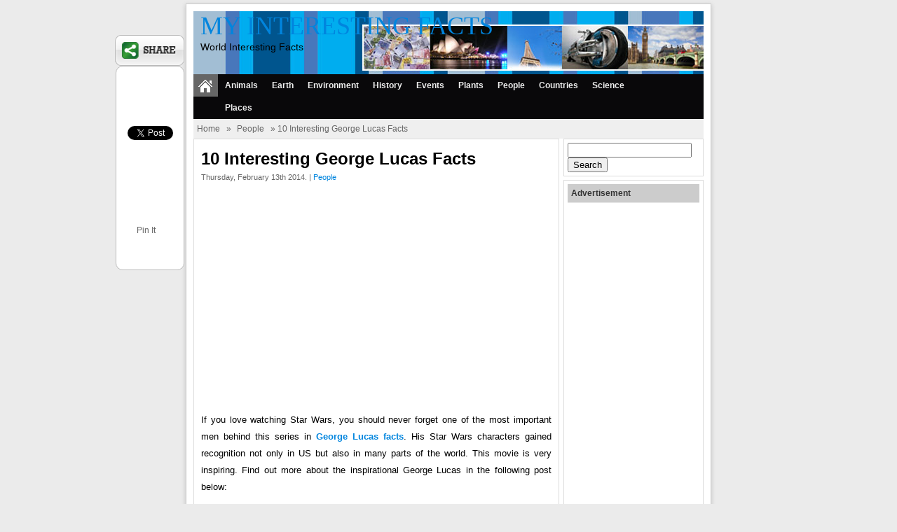

--- FILE ---
content_type: text/html; charset=utf-8
request_url: https://accounts.google.com/o/oauth2/postmessageRelay?parent=https%3A%2F%2Fwww.myinterestingfacts.com&jsh=m%3B%2F_%2Fscs%2Fabc-static%2F_%2Fjs%2Fk%3Dgapi.lb.en.2kN9-TZiXrM.O%2Fd%3D1%2Frs%3DAHpOoo_B4hu0FeWRuWHfxnZ3V0WubwN7Qw%2Fm%3D__features__
body_size: 161
content:
<!DOCTYPE html><html><head><title></title><meta http-equiv="content-type" content="text/html; charset=utf-8"><meta http-equiv="X-UA-Compatible" content="IE=edge"><meta name="viewport" content="width=device-width, initial-scale=1, minimum-scale=1, maximum-scale=1, user-scalable=0"><script src='https://ssl.gstatic.com/accounts/o/2580342461-postmessagerelay.js' nonce="oQDg_y5lfUDrtyWbHT69Dw"></script></head><body><script type="text/javascript" src="https://apis.google.com/js/rpc:shindig_random.js?onload=init" nonce="oQDg_y5lfUDrtyWbHT69Dw"></script></body></html>

--- FILE ---
content_type: text/html; charset=utf-8
request_url: https://www.google.com/recaptcha/api2/aframe
body_size: 266
content:
<!DOCTYPE HTML><html><head><meta http-equiv="content-type" content="text/html; charset=UTF-8"></head><body><script nonce="lbqnqHggRmx_lBDXavSn1w">/** Anti-fraud and anti-abuse applications only. See google.com/recaptcha */ try{var clients={'sodar':'https://pagead2.googlesyndication.com/pagead/sodar?'};window.addEventListener("message",function(a){try{if(a.source===window.parent){var b=JSON.parse(a.data);var c=clients[b['id']];if(c){var d=document.createElement('img');d.src=c+b['params']+'&rc='+(localStorage.getItem("rc::a")?sessionStorage.getItem("rc::b"):"");window.document.body.appendChild(d);sessionStorage.setItem("rc::e",parseInt(sessionStorage.getItem("rc::e")||0)+1);localStorage.setItem("rc::h",'1769076007599');}}}catch(b){}});window.parent.postMessage("_grecaptcha_ready", "*");}catch(b){}</script></body></html>